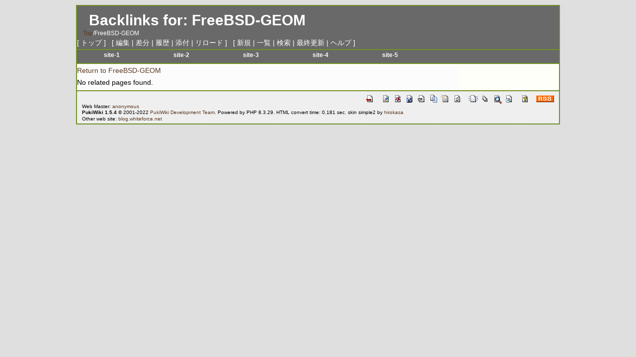

--- FILE ---
content_type: text/html; charset=UTF-8
request_url: https://www.seichan.org/wiki/index.php?plugin=related&page=FreeBSD-GEOM
body_size: 9577
content:
<?xml version="1.0" encoding="UTF-8" ?>
<!DOCTYPE html PUBLIC "-//W3C//DTD XHTML 1.1//EN" "http://www.w3.org/TR/xhtml11/DTD/xhtml11.dtd">
<html xmlns="http://www.w3.org/1999/xhtml" xml:lang="ja">
<head>
 <meta http-equiv="content-type" content="application/xhtml+xml; charset=UTF-8" />
 <meta http-equiv="content-style-type" content="text/css" />
 <meta name="robots" content="NOINDEX,NOFOLLOW" />
 <title>Backlinks for: FreeBSD-GEOM - PukiWiki</title>

 <link rel="SHORTCUT ICON" href="favicon.ico" />
 <link rel="stylesheet" type="text/css" media="screen" href="skin/simple2/pukiwiki.css.php?charset=Shift_JIS" charset="Shift_JIS" />
 <link rel="stylesheet" type="text/css" media="print"  href="skin/simple2/pukiwiki.css.php?charset=Shift_JIS&amp;media=print" charset="Shift_JIS" />
 <link rel="stylesheet" type="text/css" href="skin/simple2/pulldown.css" />
 <link rel="alternate" type="application/rss+xml" title="RSS" href="index.php?cmd=rss&amp;ver=1.0" />
<!-- Google Analytics -->
<script async src="https://www.googletagmanager.com/gtag/js?id=G-V186KC99G8"></script>
<script>
  window.dataLayer = window.dataLayer || [];
  function gtag(){dataLayer.push(arguments);}
  gtag('js', new Date());

  gtag('config', 'G-V186KC99G8');
</script>
<!-- Google Analytics -->
</head>
<body>
<!--  ********* wraping ******** -->
<div id="wrap">
<!-- ********* header ******** -->
<div id="head">
<div id="header">
 <!-- <a href="index.php"><img id="logo" src="image/pukiwiki.png" width="80" height="80" alt="[PukiWiki]" title="[PukiWiki]" /></a> -->

 <h1 class="title">Backlinks for: FreeBSD-GEOM</h1>

    <span class="small">
   <span class="topicpath-top"><a href="index.php" title="FrontPage" class="link_page_passage" data-mtime="2023-11-20T16:57:56+09:00">Top</a><span class="topicpath-slash">/</span></span>FreeBSD-GEOM   </span>
 
</div>

<div id="navigator">
 [ <a href="index.php" >トップ</a> ] &nbsp;

 [
 	<a href="index.php?cmd=edit&amp;page=FreeBSD-GEOM" >編集</a> |
	  <a href="index.php?cmd=diff&amp;page=FreeBSD-GEOM" >差分</a> 	| <a href="index.php?cmd=backup&amp;page=FreeBSD-GEOM" >履歴</a>  	| <a href="index.php?plugin=attach&amp;pcmd=upload&amp;page=FreeBSD-GEOM" >添付</a>  | <a href="index.php?FreeBSD-GEOM" >リロード</a> ] &nbsp;

 [
 	<a href="index.php?plugin=newpage&amp;refer=FreeBSD-GEOM" >新規</a> |
    <a href="index.php?cmd=list" >一覧</a>  | <a href="index.php?cmd=search" >検索</a> | <a href="index.php?RecentChanges" >最終更新</a> | <a href="index.php?Help" >ヘルプ</a> ]
</div>
   <div id="navibar">
        <div id="menu">
<ul class="main">
<li class="off" onmouseover="this.className='on'" onmouseout="this.className='off'">
<a href="#">site-1</a>
	<ol class="sub">
		<li class="off2" onmouseover="this.className='on2'" onmouseout="this.className='off2'">
		<a href="#">menu-1</a></li>
		<li class="off2" onmouseover="this.className='on2'" onmouseout="this.className='off2'">
		<a href="#">menu-2</a></li>
		<li class="off2" onmouseover="this.className='on2'" onmouseout="this.className='off2'">
		<a href="#">menu-3</a></li>
		<li class="off2" onmouseover="this.className='on2'" onmouseout="this.className='off2'">
		<a href="#">menu-4</a></li>
		<li class="off2" onmouseover="this.className='on2'" onmouseout="this.className='off2'">
		<a href="#">menu-5</a></li>
		<li class="off2" onmouseover="this.className='on2'" onmouseout="this.className='off2'">
		<a href="#">menu-6</a></li>
	</ol>
</li>

<li class="off" onmouseover="this.className='on'" onmouseout="this.className='off'">
<a href="#">site-2</a>
	<ol class="sub">
		<li class="off2" onmouseover="this.className='on2'" onmouseout="this.className='off2'">
		<a href="#">menu-1</a></li>
		<li class="off2" onmouseover="this.className='on2'" onmouseout="this.className='off2'">
		<a href="#">menu-2</a></li>
		<li class="off2" onmouseover="this.className='on2'" onmouseout="this.className='off2'">
		<a href="#">menu-3</a></li>
		<li class="off2" onmouseover="this.className='on2'" onmouseout="this.className='off2'">
		<a href="#">menu-4</a></li>
		<li class="off2" onmouseover="this.className='on2'" onmouseout="this.className='off2'">
		<a href="#">menu-5</a></li>
		<li class="off2" onmouseover="this.className='on2'" onmouseout="this.className='off2'">
		<a href="#">menu-6</a></li>
	</ol>
</li>

<li class="off" onmouseover="this.className='on'" onmouseout="this.className='off'">
<a href="#">site-3</a>
	<ol class="sub">
		<li class="off2" onmouseover="this.className='on2'" onmouseout="this.className='off2'">
		<a href="#">menu-1</a></li>
		<li class="off2" onmouseover="this.className='on2'" onmouseout="this.className='off2'">
		<a href="#">menu-2</a></li>
		<li class="off2" onmouseover="this.className='on2'" onmouseout="this.className='off2'">
		<a href="#">menu-3</a></li>
		<li class="off2" onmouseover="this.className='on2'" onmouseout="this.className='off2'">
		<a href="#">menu-4</a></li>
		<li class="off2" onmouseover="this.className='on2'" onmouseout="this.className='off2'">
		<a href="#">menu-5</a></li>
		<li class="off2" onmouseover="this.className='on2'" onmouseout="this.className='off2'">
		<a href="#">menu-6</a></li>
	</ol>
</li>

<li class="off" onmouseover="this.className='on'" onmouseout="this.className='off'">
<a href="#">site-4</a>
	<ol class="sub">
		<li class="off2" onmouseover="this.className='on2'" onmouseout="this.className='off2'">
		<a href="#">menu-1</a></li>
		<li class="off2" onmouseover="this.className='on2'" onmouseout="this.className='off2'">
		<a href="#">menu-2</a></li>
		<li class="off2" onmouseover="this.className='on2'" onmouseout="this.className='off2'">
		<a href="#">menu-3</a></li>
		<li class="off2" onmouseover="this.className='on2'" onmouseout="this.className='off2'">
		<a href="#">menu-4</a></li>
		<li class="off2" onmouseover="this.className='on2'" onmouseout="this.className='off2'">
		<a href="#">menu-5</a></li>
		<li class="off2" onmouseover="this.className='on2'" onmouseout="this.className='off2'">
		<a href="#">menu-6</a></li>
	</ol>
</li>

<li class="off" onmouseover="this.className='on'" onmouseout="this.className='off'">
<a href="#">site-5</a>
	<ol class="sub">
		<li class="off2" onmouseover="this.className='on2'" onmouseout="this.className='off2'">
		<a href="#">menu-1</a></li>
		<li class="off2" onmouseover="this.className='on2'" onmouseout="this.className='off2'">
		<a href="#">menu-2</a></li>
		<li class="off2" onmouseover="this.className='on2'" onmouseout="this.className='off2'">
		<a href="#">menu-3</a></li>
		<li class="off2" onmouseover="this.className='on2'" onmouseout="this.className='off2'">
		<a href="#">menu-4</a></li>
		<li class="off2" onmouseover="this.className='on2'" onmouseout="this.className='off2'">
		<a href="#">menu-5</a></li>
		<li class="off2" onmouseover="this.className='on2'" onmouseout="this.className='off2'">
		<a href="#">menu-6</a></li>
	</ol>
</li>

</ul>
</div>
   </div>
</div>
<!-- ********* menubar body ******** -->
<div id="body"><a href="index.php?FreeBSD-GEOM">Return to FreeBSD-GEOM</a><br />
<ul><li>No related pages found.</li></ul>
</div>
<!-- ********* foot ******** -->
<div id="foot">
<!-- Toolbar -->
<div id="toolbar">
 <a href="index.php"><img src="image/top.png" width="20" height="20" alt="トップ" title="トップ" /></a>
 &nbsp;
 	<a href="index.php?cmd=edit&amp;page=FreeBSD-GEOM"><img src="image/edit.png" width="20" height="20" alt="編集" title="編集" /></a>	  <a href="index.php?cmd=diff&amp;page=FreeBSD-GEOM"><img src="image/diff.png" width="20" height="20" alt="差分" title="差分" /></a>	<a href="index.php?cmd=backup&amp;page=FreeBSD-GEOM"><img src="image/backup.png" width="20" height="20" alt="履歴" title="履歴" /></a>			<a href="index.php?plugin=attach&amp;pcmd=upload&amp;page=FreeBSD-GEOM"><img src="image/file.png" width="20" height="20" alt="添付" title="添付" /></a>		<a href="index.php?plugin=template&amp;refer=FreeBSD-GEOM"><img src="image/copy.png" width="20" height="20" alt="複製" title="複製" /></a>	<a href="index.php?plugin=rename&amp;refer=FreeBSD-GEOM"><img src="image/rename.png" width="20" height="20" alt="名前変更" title="名前変更" /></a> <a href="index.php?FreeBSD-GEOM"><img src="image/reload.png" width="20" height="20" alt="リロード" title="リロード" /></a> &nbsp;
	<a href="index.php?plugin=newpage&amp;refer=FreeBSD-GEOM"><img src="image/new.png" width="20" height="20" alt="新規" title="新規" /></a> <a href="index.php?cmd=list"><img src="image/list.png" width="20" height="20" alt="一覧" title="一覧" /></a> <a href="index.php?cmd=search"><img src="image/search.png" width="20" height="20" alt="検索" title="検索" /></a> <a href="index.php?RecentChanges"><img src="image/recentchanges.png" width="20" height="20" alt="最終更新" title="最終更新" /></a> &nbsp; <a href="index.php?Help"><img src="image/help.png" width="20" height="20" alt="ヘルプ" title="ヘルプ" /></a> &nbsp; <a href="index.php?cmd=rss&amp;ver=1.0"><img src="image/rss.png" width="36" height="14" alt="最終更新のRSS" title="最終更新のRSS" /></a></div>



<div id="footer">
 Web Master: <a href="http://pukiwiki.example.com/">anonymous</a><p />
 <strong>PukiWiki 1.5.4</strong> &copy; 2001-2022 <a href="https://pukiwiki.osdn.jp/">PukiWiki Development Team</a>.
 Powered by PHP 8.3.29. HTML convert time: 0.181 sec.
  skin simple2 by <a href="http://www.hirokasa.com/">hirokasa</a> <p />
  Other web site: <a href="http://blog.whiteforce.net/">blog.whiteforce.net</a>
</div>
</div>
</div>
</body>
</html>



--- FILE ---
content_type: text/css;charset=UTF-8
request_url: https://www.seichan.org/wiki/skin/simple2/pukiwiki.css.php?charset=Shift_JIS
body_size: 11916
content:
@charset "Shift_JIS";

pre, dl, ol, p, blockquote { line-height:130%; }

blockquote { margin-left:32px; }

*{
	font-family:verdana, arial, helvetica, Sans-Serif;
	padding: 0px 0px 0px 0px;
	margin: 0px 0px 0px 0px;
}

body {
	color: black;
	background-color: #494a41;
	background-image: url(bg.png);
	font-size: 90%;
	font-family:verdana, arial, helvetica, Sans-Serif;
	padding: 0px 0px 0px 0px;
	margin: 10px 0px 10px 0px;
	border-top: 0px solid #0d0015;
	border-bottom: 0px solid #0d0015;
	border-left: 0px solid #0d0015;
	border-right: 0px solid #0d0015;
	text-align: center;
}

#wrap{
    color: #000000;
    background-color: #fffff9;
    position:relative;
    width:970px;
    text-align:left;
    margin-left:auto;
    margin-right:auto;
    border-bottom:  2px solid #739028;
    border-top:     2px solid #739028;
    border-left:    2px solid #739028;
    border-right:   2px solid #739028;
}

a:link {
	color: #583822;
	background-color: inherit;
	text-decoration: none;
}

a:active {
	color: #583822;
	background-color: #ccddee;
	text-decoration: none;
}

a:visited {
	color:#ea5532;
	background-color:inherit;
	text-decoration:none;
}

a:hover {
	color: #ed6d35;
	background-color: #fff799;
	text-decoration: none;
}

h1, h2 {
	font-family:verdana, arial, helvetica, Sans-Serif;
	color: #0000cd;
	background-color: #e1ecd6;
	padding:.3em;
	margin:0px 0px .5em 0px;
}
h3 {
	font-family:verdana, arial, helvetica, Sans-Serif;
	color: #0000cd;
	background-color: #e1ecd6;
	padding:.3em;
	margin:0px 0px .5em 0px;
}
h4 {
	font-family:verdana, arial, helvetica, Sans-Serif;
	color:#0000cd;
	background-color: #e1ecd6;
	padding:.3em;
	margin:0px 0px .5em 0px;
}
h5, h6 {
	font-family:verdana, arial, helvetica, Sans-Serif;
	color:#0000cd;
	background-color: #e1ecd6;
	padding:.3em;
	margin:0px 0px .5em 0px;
}

h1.title {
	font-size: 30px;
	font-weight:bold;
	background-color: #696969;
	color: #ffffff;
	padding: 12px 0px 0px 12px;
	border: 0px;
	margin: 0px 0px 0px 0px;
}

h1.title a {
	background-color: #696969;
	color: #ffffff;
}

dt {
	font-weight:bold;
	margin-top:1em;
	margin-left:1em;
}

pre {
	border-top: 1px solid #0d0015;
	border-bottom: 1px solid #0d0015;
	border-left: 1px solid #0d0015;
	border-right: 1px solid #0d0015;
	padding: 5px 5px 5px 5px;
	margin: 10px 0px 0px 0px;
	white-space:pre;
	color:black;
	background-color: #fdf5e6;
	overflow: auto;
}

img {
	border:none;
	vertical-align:middle;
}

ul {
	margin-top:.5em;
	margin-bottom:.5em;
	line-height:130%;
}

em { font-style:italic; }

strong { font-weight:bold; }

thead td.style_td,
tfoot td.style_td {
	color:inherit;
	background-color: #D0D8E0;
}
thead th.style_th,
tfoot th.style_th {
	color:inherit;
	background-color: #E0E8F0;
}
.style_table {
	padding:0px;
	border:0px;
	margin:auto;
	text-align:left;
	color:inherit;
	background-color: #6c3524;
}
.style_th {
	padding:5px;
	margin:1px;
	text-align:center;
	color:inherit;
	background-color: #6c3524;
}
.style_td {
	padding:5px;
	margin:1px;
	color:inherit;
	background-color: #fdf5e6;
}

ul.list1 {list-style-type:disc; }
ul.list2 { list-style-type:circle; }
ul.list3 { list-style-type:square; }
ol.list1 { list-style-type:decimal; }
ol.list2 { list-style-type:lower-roman; }
ol.list3 { list-style-type:lower-alpha; }

div.ie5 { text-align:center; }

span.noexists {
	color:inherit;
	background-color:#FFFACC;
}

.small { font-size:80%; }

.super_index {
	color:#DD3333;
	background-color:inherit;
	font-weight:bold;
	font-size:60%;
	vertical-align:super;
}

a.note_super {
	color:#DD3333;
	background-color:inherit;
	font-weight:bold;
	font-size:60%;
	vertical-align:super;
}

div.jumpmenu {
	font-size:60%;
	text-align:right;
}

hr.full_hr {
	border-style: solid;
	border-color: #be8f68;
	border-width: 1px 0px;
}
hr.note_hr {
	width:90%;
	border-style:solid;
	border-color: #be8f68;
	border-width:1px 0px;
	text-align:center;
	margin:1em auto 0em auto;
}

span.size1 {
	font-size:xx-small;
	line-height:130%;
	text-indent:0px;
	display:inline;
}
span.size2 {
	font-size:x-small;
	line-height:130%;
	text-indent:0px;
	display:inline;
}
span.size3 {
	font-size:small;
	line-height:130%;
	text-indent:0px;
	display:inline;
}
span.size4 {
	font-size:medium;
	line-height:130%;
	text-indent:0px;
	display:inline;
}
span.size5 {
	font-size:large;
	line-height:130%;
	text-indent:0px;
	display:inline;
}
span.size6 {
	font-size:x-large;
	line-height:130%;
	text-indent:0px;
	display:inline;
}
span.size7 {
	font-size:xx-large;
	line-height:130%;
	text-indent:0px;
	display:inline;
}

/* html.php/catbody() */
strong.word0 {
	background-color:#FFFF66;
	color:black;
}
strong.word1 {
	background-color:#A0FFFF;
	color:black;
}
strong.word2 {
	background-color:#99FF99;
	color:black;
}
strong.word3 {
	background-color:#FF9999;
	color:black;
}
strong.word4 {
	background-color:#FF66FF;
	color:black;
}
strong.word5 {
	background-color:#880000;
	color:white;
}
strong.word6 {
	background-color:#00AA00;
	color:white;
}
strong.word7 {
	background-color:#886800;
	color:white;
}
strong.word8 {
	background-color:#004699;
	color:white;
}
strong.word9 {
	background-color:#990099;
	color:white;
}

/* html.php/edit_form() */
.edit_form { clear:both; }

/* pukiwiki.skin.php */
div#header {
	background-color: #696969;
	color: inherit;
	padding: 0px 0px 0px 12px;
	margin: 0px 0px 0px 0px;
	border-bottom:  0px solid #739028;
	border-top:     0px solid #739028;
	border-left:    0px solid #739028;
	border-right:   0px solid #739028;
}

#head{
    width:970px;
    background-color:#696969;
    color:#ffffff;
    margin-left:auto;
    margin-right:auto;
    text-align:left;
    border-top: 0px solid #739028;
    border-bottom: 2px solid #739028;
    border-left: 0px solid #739028;
    border-right: 0px solid #739028;
}

div#navigator {
	clear:both;
	background-color: #696969;
	color: inherit;
	padding:3px 0px 3px 0px;
	margin: 0px 0px 0px 0px;
	border-bottom:  2px solid #739028;
	border-top:     0px solid #739028;
	border-left:    0px solid #739028;
	border-right:   0px solid #739028;
}

div#navigator a {
	background-color: #696969;
	color: #ffffff;
}

#menubar {
	float: left;
	width:150px;
	padding: 0px 0px 0px 0px;
	margin: 5px 20px 0px 3px;
	font-size:90%;
	overflow:hidden;
	background-color: #fffff9;
	color: inherit;
}

#menubar ul {
	margin:0px 0px 0px 0px;
	padding:0px 0px 0px 0px;
	line-height:25px;
}

#menubar ul.list1 {
	list-style-type:disc;
	padding: 0px 0px 0px 8px ! important;
	margin: 0px 0px 0px 8px ! important;
}

#menubar ul.list2 {
	list-style-type:circle;
	padding: 0px 0px 0px 10px ! important;
	margin: 0px 0px 0px 10px ! important;
}

#menubar li {
	margin:0px 0px 0px 0px;
	padding:0px 0px 0px 0px;
	line-height:25px;
}

#menubar ol.list1 {
	list-style-type:decimal;
	padding: 0px 0px 0px 8px ! important;
	margin: 0px 0px 0px 8px ! important;
}

#menubar ol.list2 {
	list-style-type:lower-roman;
	padding: 0px 0px 0px 10px ! important;
	margin: 0px 0px 0px 10px ! important;
}

#menubar h4 {
	font-size:110%;
	line-height:25px;
}

#menubar h5 {
	font-family:verdana, arial, helvetica, Sans-Serif;
	color:#0000cd;
	background-color: #e1ecd6;
	padding:.3em;
	margin:0px 0px .5em 0px;
	line-height:25px;
}

#center{
    float:left;
}

div#body {
	float: left;
	width: 770px;
	padding: 0px 0px 0px 0px;
	margin: 5px 0px 0px 0px;
	overflow:auto;
	background-color: #fcfcfc;
	color: inherit;
}

div#note {
	clear:both;
	padding: 0px 0px 0px 0px;
	margin: 0px 0px 0px 0px;
}

div#attach {
	clear:both;
	padding:0px;
	margin:0px;
}

#foot{
    width:970px;
    background-color: #efefef;
    color:#000000;
    border-top: 2px solid #739028;
    border-left: 0px solid #739028;
    border-bottom: 0px solid #739028;
    border-right: 0px solid #739028;
    clear:both;
}

div#toolbar {
	clear:both;
	padding: 5px 10px 0px 0px;
	margin: 0px 0px 0px 0px;
	text-align: right;
	background-color: #efefef;
	color: inherit;
	border-top: 0px solid #739028;
	border-left: 0px solid #739028;
	border-bottom: 0px solid #739028;
	border-right: 0px solid #739028;
}

div#lastmodified {
	clear:both;
	font-size:80%;
	padding:8px 0px 0px 10px;
	margin:0px 0px 0px 0px;
	background-color: #efefef;
	color: inherit;
	border-top: 0px solid #739028;
	border-left: 0px solid #739028;
	border-bottom: 0px solid #739028;
	border-right: 0px solid #739028;
}

div#related {
	font-size:80%;
	padding:0px 0px 0px 10px;
	margin:0px 0px 0px 0px;
	background-color: #efefef;
	color: inherit;
	border-top: 0px solid #739028;
	border-left: 0px solid #739028;
	border-bottom: 0px solid #739028;
	border-right: 0px solid #739028;
}

div#footer {
	font-size:70%;
	padding:0px 0px 3px 10px;
	margin:0px 0px 0px 0px;
	background-color: #efefef;
	color: inherit;
	border-top: 0px solid #739028;
	border-left: 0px solid #739028;
	border-bottom: 0px solid #739028;
	border-right: 0px solid #739028;
}

div#banner {
	float:right;
	margin-top:24px;
	background-color: #79c06e;
	color: inherit;
}

div#preview {
	color:inherit;
	background-color:#F5F8FF;
}

img#logo {
	float:left;
	margin-right:20px;
}

/* aname.inc.php */
.anchor {}
.anchor_super {
	font-size:xx-small;
	vertical-align:super;
}

/* br.inc.php */
br.spacer {}

/* calendar*.inc.php */
.style_calendar {
	padding:0px;
	border:0px;
	margin:3px;
	color:inherit;
	background-color:#CCD5DD;
	text-align:center;
}
.style_td_caltop {
	padding:5px;
	margin:1px;
	color:inherit;
	background-color:#EEF5FF;
	font-size:80%;
	text-align:center;
}
.style_td_today {
	padding:5px;
	margin:1px;
	color:inherit;
	background-color:#FFFFDD;
	text-align:center;
}
.style_td_sat {
	padding:5px;
	margin:1px;
	color:inherit;
	background-color:#DDE5FF;
	text-align:center;
}
.style_td_sun {
	padding:5px;
	margin:1px;
	color:inherit;
	background-color:#FFEEEE;
	text-align:center;
}
.style_td_blank {
	padding:5px;
	margin:1px;
	color:inherit;
	background-color:#EEF5FF;
	text-align:center;
}
.style_td_day {
	padding:5px;
	margin:1px;
	color:inherit;
	background-color:#EEF5FF;
	text-align:center;
}
.style_td_week {
	padding:5px;
	margin:1px;
	color:inherit;
	background-color:#DDE5EE;
	font-size:80%;
	font-weight:bold;
	text-align:center;
}

/* calendar_viewer.inc.php */
div.calendar_viewer {
	color:inherit;
	background-color:inherit;
	margin-top:20px;
	margin-bottom:10px;
	padding-bottom:10px;
}
span.calendar_viewer_left {
	color:inherit;
	background-color:inherit;
	float:left;
}
span.calendar_viewer_right {
	color:inherit;
	background-color:inherit;
	float:right;
}

/* clear.inc.php */
.clear {
	margin:0px;
	clear:both;
}

/* counter.inc.php */
div.counter { font-size:70%; }

/* diff.inc.php */
span.diff_added {
	color:blue;
	background-color:inherit;
}

span.diff_removed {
	color:red;
	background-color:inherit;
}

/* hr.inc.php */
hr.short_line {
	text-align:center;
	width:80%;
	border-style:solid;
	border-color:#333333;
	border-width:1px 0px;
}

/* include.inc.php */
h5.side_label { text-align:center; }

/* navi.inc.php */
ul.navi {
	margin:0px;
	padding:0px;
	text-align:center;
}
li.navi_none {
	display:inline;
	float:none;
}
li.navi_left {
	display:inline;
	float:left;
	text-align:left;
}
li.navi_right {
	display:inline;
	float:right;
	text-align:right;
}

/* new.inc.php */
span.comment_date { font-size:x-small; }
span.new1 {
	color: red;
	background-color: #f6e5cc;
	font-size: x-small;
}
span.new5 {
	color: green;
	background-color: #f6e5cc;
	font-size: xx-small;
}

/* popular.inc.php */
span.counter { font-size:70%; }
ul.popular_list {
}

/* recent.inc.php,showrss.inc.php */
ul.recent_list {
}

/* ref.inc.php */
div.img_margin {
	margin-left:32px;
	margin-right:32px;
}

/* vote.inc.php */
td.vote_label {
	color:inherit;
	background-color:#FFCCCC;
}
td.vote_td1 {
	color:inherit;
	background-color:#DDE5FF;
}
td.vote_td2 {
	color:inherit;
	background-color:#EEF5FF;
}

/* ------- clear ------- */
.clear {
	clear:both;
}

.after {
content : "";
display : block;
height : 0;
clear : both;
}


--- FILE ---
content_type: text/css
request_url: https://www.seichan.org/wiki/skin/simple2/pulldown.css
body_size: 2654
content:
/*
$Id: pulldown.css,v 1.01 2006/07/24 21:40:00 hirokasa Exp $
Author: hirokasa
Title: simple2
Access: http://hirokasa.jp/
License: GPL v2 or (at your option) any later version
Comment: css for for pukiwiki , blogn+
*/
#navibar {
	background-color: #696969;
	color: #ffffff;
	border-top: 0px solid #739028;
	border-left: 0px solid #739028;
	border-bottom: 0px solid #739028;
	border-right: 0px solid #739028;
	height: 26px;
	margin: 0px 0px 0px 0px;
	padding: 0px 0px 0px 0px;
	text-decoration: none;
	text-align: left;
	font-size: 90%;
	font-weight: bold;
}

div#menu{
	font-family: verdana, arial, helvetica, Sans-Serif;
	width: auto;
	position: absolute;
	z-index: 100;
	margin: 0px 0px 0px 0px;
	padding: 0px 0px 0px 0px;
}

ul.main{
	font-size: 90%;
	text-align: center;
	font-weight: bold;
	width: 100%;
	position: relative;
	margin:  0px 0px 0px 0px;
	padding:  0px 0px 0px 0px;
}

ul.main li.off{
	position: relative;
	float: left;
	overflow: hidden;
	width: 140px;
	height: 22px;
}
ul.main li.on{
	float: left;
	overflow: hidden;
	width: 140px;
}

ul.main li.off3{
	position: relative;
	float: left;
	overflow: hidden;
	width: 60px;
	height: 19px;
}
ul.main li.on3{
	float: left;
	overflow: hidden;
	width: 60px;
}

ul.main>li.on{
	overflow: visible;
}

.main{
	background-color: inherit;
	color: inherit;
}

.main *{
	margin: 0px;
	padding: 0px;
	list-style: none;
	display: block;
}

.main a{
	text-decoration: none;
	padding: 2px;
	border: 0px;
}

.main a:link{
	background-color: inherit;
	color: #ffffff;
}
.main a:visited{
	background-color: inherit;
	color: #ffffff;
}
.main a:hover{
	color: #ffffff;
	background-color: #696969;
}

.main li{
	background-color: #696969;
	color: inherit;
}

.main li.on{
	background-color: #696969;
	color: inherit;
	border: 0px;
	width: 140px;
}

.main li.off{
	width: 140px;
	height: 19px;
	border: 0px;
}

ol.sub{
	text-align: left;
	left: 0px;
	top: 5px;
	width: 140px;
	position: relative;
	margin: 0px 0px 0px 0px;
	padding: 0px 0px 0px 5px;
}

ol.sub li.on2{
	width: 140px;
	height: 25px;
	overflow: hidden;
}

ol.sub li.off2{
	width: 140px;
	height: 25px;
	position: relative;
	overflow: hidden;
}

ol.sub>li.on2{
	overflow: visible;
}

.sub{
	background-color: #696969;
	color: inherit;
}

.sub li{
	background-color: #696969;
	color: inherit;
}

.sub li.on2{
	background-color: #696969;
	color: inherit;
}

.sub li.off2,.sub li.on2{
	border: 0px;
}

.sub a{
	padding: 2px 1px;
	width: 138px;
	height: 21px;
}

.sub a:link{
	background-color: inherit;
	color: #ffffff;
}

.sub a:visited{
	background-color: inherit;
	color: #ffffff;
}

.sub a:hover{
	color: #ffffff;
	background-color: #696969;
}


--- FILE ---
content_type: text/css;charset=UTF-8
request_url: https://www.seichan.org/wiki/skin/simple2/pukiwiki.css.php?charset=Shift_JIS&media=print
body_size: 10819
content:
@charset "Shift_JIS";

pre, dl, ol, p, blockquote { line-height:130%; }

blockquote { margin-left:32px; }

*{
	font-family:verdana, arial, helvetica, Sans-Serif;
	padding: 0px 0px 0px 0px;
	margin: 0px 0px 0px 0px;
}

body {
	color: black;
	background-color: #494a41;
	background-image: url(bg.png);
	font-size: 90%;
	font-family:verdana, arial, helvetica, Sans-Serif;
	padding: 0px 0px 0px 0px;
	margin: 10px 0px 10px 0px;
	border-top: 0px solid #0d0015;
	border-bottom: 0px solid #0d0015;
	border-left: 0px solid #0d0015;
	border-right: 0px solid #0d0015;
	text-align: center;
}

#wrap{
    color: #000000;
    background-color: #fffff9;
    position:relative;
    width:970px;
    text-align:left;
    margin-left:auto;
    margin-right:auto;
    border-bottom:  2px solid #739028;
    border-top:     2px solid #739028;
    border-left:    2px solid #739028;
    border-right:   2px solid #739028;
}

a:link {
	text-decoration: underline;
}

a:active {
	color: #583822;
	background-color: #ccddee;
	text-decoration: none;
}

a:visited {
	text-decoration: underline;
}

a:hover {
	color: #ed6d35;
	background-color: #fff799;
	text-decoration: none;
}

h1, h2 {
	font-family:verdana, arial, helvetica, Sans-Serif;
	color: #0000cd;
	background-color: #e1ecd6;
	padding:.3em;
	margin:0px 0px .5em 0px;
}
h3 {
	font-family:verdana, arial, helvetica, Sans-Serif;
	color: #0000cd;
	background-color: #e1ecd6;
	padding:.3em;
	margin:0px 0px .5em 0px;
}
h4 {
	font-family:verdana, arial, helvetica, Sans-Serif;
	color:#0000cd;
	background-color: #e1ecd6;
	padding:.3em;
	margin:0px 0px .5em 0px;
}
h5, h6 {
	font-family:verdana, arial, helvetica, Sans-Serif;
	color:#0000cd;
	background-color: #e1ecd6;
	padding:.3em;
	margin:0px 0px .5em 0px;
}

h1.title {
	font-size: 30px;
	font-weight:bold;
	background-color: #696969;
	color: #ffffff;
	padding: 12px 0px 0px 12px;
	border: 0px;
	margin: 0px 0px 0px 0px;
}

h1.title a {
	background-color: #696969;
	color: #ffffff;
}

dt {
	font-weight:bold;
	margin-top:1em;
	margin-left:1em;
}

pre {
	border-top: 1px solid #0d0015;
	border-bottom: 1px solid #0d0015;
	border-left: 1px solid #0d0015;
	border-right: 1px solid #0d0015;
	padding: 5px 5px 5px 5px;
	margin: 10px 0px 0px 0px;
	white-space:pre;
	color:black;
	background-color: #fdf5e6;
	overflow: auto;
}

img {
	border:none;
	vertical-align:middle;
}

ul {
	margin-top:.5em;
	margin-bottom:.5em;
	line-height:130%;
}

em { font-style:italic; }

strong { font-weight:bold; }

thead td.style_td,
tfoot td.style_td {
	color:inherit;
	background-color: #D0D8E0;
}
thead th.style_th,
tfoot th.style_th {
	color:inherit;
	background-color: #E0E8F0;
}
.style_table {
	padding:0px;
	border:0px;
	margin:auto;
	text-align:left;
	color:inherit;
	background-color: #6c3524;
}
.style_th {
	padding:5px;
	margin:1px;
	text-align:center;
	color:inherit;
	background-color: #6c3524;
}
.style_td {
	padding:5px;
	margin:1px;
	color:inherit;
	background-color: #fdf5e6;
}

ul.list1 {list-style-type:disc; }
ul.list2 { list-style-type:circle; }
ul.list3 { list-style-type:square; }
ol.list1 { list-style-type:decimal; }
ol.list2 { list-style-type:lower-roman; }
ol.list3 { list-style-type:lower-alpha; }

div.ie5 { text-align:center; }

span.noexists {
	color:inherit;
	background-color:#FFFACC;
}

.small { font-size:80%; }

.super_index {
	color:#DD3333;
	background-color:inherit;
	font-weight:bold;
	font-size:60%;
	vertical-align:super;
}

a.note_super {
	color:#DD3333;
	background-color:inherit;
	font-weight:bold;
	font-size:60%;
	vertical-align:super;
}

div.jumpmenu {
	font-size:60%;
	text-align:right;
}

hr.full_hr {
	border-style: solid;
	border-color: #be8f68;
	border-width: 1px 0px;
}
hr.note_hr {
	width:90%;
	border-style:solid;
	border-color: #be8f68;
	border-width:1px 0px;
	text-align:center;
	margin:1em auto 0em auto;
}

span.size1 {
	font-size:xx-small;
	line-height:130%;
	text-indent:0px;
	display:inline;
}
span.size2 {
	font-size:x-small;
	line-height:130%;
	text-indent:0px;
	display:inline;
}
span.size3 {
	font-size:small;
	line-height:130%;
	text-indent:0px;
	display:inline;
}
span.size4 {
	font-size:medium;
	line-height:130%;
	text-indent:0px;
	display:inline;
}
span.size5 {
	font-size:large;
	line-height:130%;
	text-indent:0px;
	display:inline;
}
span.size6 {
	font-size:x-large;
	line-height:130%;
	text-indent:0px;
	display:inline;
}
span.size7 {
	font-size:xx-large;
	line-height:130%;
	text-indent:0px;
	display:inline;
}

/* html.php/catbody() */
strong.word0 {
	background-color:#FFFF66;
	color:black;
}
strong.word1 {
	background-color:#A0FFFF;
	color:black;
}
strong.word2 {
	background-color:#99FF99;
	color:black;
}
strong.word3 {
	background-color:#FF9999;
	color:black;
}
strong.word4 {
	background-color:#FF66FF;
	color:black;
}
strong.word5 {
	background-color:#880000;
	color:white;
}
strong.word6 {
	background-color:#00AA00;
	color:white;
}
strong.word7 {
	background-color:#886800;
	color:white;
}
strong.word8 {
	background-color:#004699;
	color:white;
}
strong.word9 {
	background-color:#990099;
	color:white;
}

/* html.php/edit_form() */
.edit_form { clear:both; }

/* pukiwiki.skin.php */
div#header {
	background-color: #696969;
	color: inherit;
	padding: 0px 0px 0px 12px;
	margin: 0px 0px 0px 0px;
	border-bottom:  0px solid #739028;
	border-top:     0px solid #739028;
	border-left:    0px solid #739028;
	border-right:   0px solid #739028;
}

#head{
    width:970px;
    background-color:#696969;
    color:#ffffff;
    margin-left:auto;
    margin-right:auto;
    text-align:left;
    border-top: 0px solid #739028;
    border-bottom: 2px solid #739028;
    border-left: 0px solid #739028;
    border-right: 0px solid #739028;
}

div#navigator {
	display:none;
}

div#navigator a {
	background-color: #696969;
	color: #ffffff;
}

#menubar {
	display:none;
}

#menubar ul {
	margin:0px 0px 0px 0px;
	padding:0px 0px 0px 0px;
	line-height:25px;
}

#menubar ul.list1 {
	list-style-type:disc;
	padding: 0px 0px 0px 8px ! important;
	margin: 0px 0px 0px 8px ! important;
}

#menubar ul.list2 {
	list-style-type:circle;
	padding: 0px 0px 0px 10px ! important;
	margin: 0px 0px 0px 10px ! important;
}

#menubar li {
	margin:0px 0px 0px 0px;
	padding:0px 0px 0px 0px;
	line-height:25px;
}

#menubar ol.list1 {
	list-style-type:decimal;
	padding: 0px 0px 0px 8px ! important;
	margin: 0px 0px 0px 8px ! important;
}

#menubar ol.list2 {
	list-style-type:lower-roman;
	padding: 0px 0px 0px 10px ! important;
	margin: 0px 0px 0px 10px ! important;
}

#menubar h4 {
	font-size:110%;
	line-height:25px;
}

#menubar h5 {
	font-family:verdana, arial, helvetica, Sans-Serif;
	color:#0000cd;
	background-color: #e1ecd6;
	padding:.3em;
	margin:0px 0px .5em 0px;
	line-height:25px;
}

#center{
    float:left;
}

div#body {
	overflow: visible;
}

div#note {
	clear:both;
	padding: 0px 0px 0px 0px;
	margin: 0px 0px 0px 0px;
}

div#attach {
	display:none;
}

#foot{
    width:970px;
    background-color: #efefef;
    color:#000000;
    border-top: 2px solid #739028;
    border-left: 0px solid #739028;
    border-bottom: 0px solid #739028;
    border-right: 0px solid #739028;
    clear:both;
}

div#toolbar {
        display:none;
}

div#lastmodified {
	clear:both;
	font-size:80%;
	padding:8px 0px 0px 10px;
	margin:0px 0px 0px 0px;
	background-color: #efefef;
	color: inherit;
	border-top: 0px solid #739028;
	border-left: 0px solid #739028;
	border-bottom: 0px solid #739028;
	border-right: 0px solid #739028;
}

div#related {
        display:none;
}

div#footer {
	font-size:70%;
	padding:0px 0px 3px 10px;
	margin:0px 0px 0px 0px;
	background-color: #efefef;
	color: inherit;
	border-top: 0px solid #739028;
	border-left: 0px solid #739028;
	border-bottom: 0px solid #739028;
	border-right: 0px solid #739028;
}

div#banner {
	float:right;
	margin-top:24px;
	background-color: #79c06e;
	color: inherit;
}

div#preview {
	color:inherit;
	background-color:#F5F8FF;
}

img#logo {
	display:none;
}

/* aname.inc.php */
.anchor {}
.anchor_super {
	font-size:xx-small;
	vertical-align:super;
}

/* br.inc.php */
br.spacer {}

/* calendar*.inc.php */
.style_calendar {
	padding:0px;
	border:0px;
	margin:3px;
	color:inherit;
	background-color:#CCD5DD;
	text-align:center;
}
.style_td_caltop {
	padding:5px;
	margin:1px;
	color:inherit;
	background-color:#EEF5FF;
	font-size:80%;
	text-align:center;
}
.style_td_today {
	padding:5px;
	margin:1px;
	color:inherit;
	background-color:#FFFFDD;
	text-align:center;
}
.style_td_sat {
	padding:5px;
	margin:1px;
	color:inherit;
	background-color:#DDE5FF;
	text-align:center;
}
.style_td_sun {
	padding:5px;
	margin:1px;
	color:inherit;
	background-color:#FFEEEE;
	text-align:center;
}
.style_td_blank {
	padding:5px;
	margin:1px;
	color:inherit;
	background-color:#EEF5FF;
	text-align:center;
}
.style_td_day {
	padding:5px;
	margin:1px;
	color:inherit;
	background-color:#EEF5FF;
	text-align:center;
}
.style_td_week {
	padding:5px;
	margin:1px;
	color:inherit;
	background-color:#DDE5EE;
	font-size:80%;
	font-weight:bold;
	text-align:center;
}

/* calendar_viewer.inc.php */
div.calendar_viewer {
	color:inherit;
	background-color:inherit;
	margin-top:20px;
	margin-bottom:10px;
	padding-bottom:10px;
}
span.calendar_viewer_left {
	color:inherit;
	background-color:inherit;
	float:left;
}
span.calendar_viewer_right {
	color:inherit;
	background-color:inherit;
	float:right;
}

/* clear.inc.php */
.clear {
	margin:0px;
	clear:both;
}

/* counter.inc.php */
div.counter { font-size:70%; }

/* diff.inc.php */
span.diff_added {
	color:blue;
	background-color:inherit;
}

span.diff_removed {
	color:red;
	background-color:inherit;
}

/* hr.inc.php */
hr.short_line {
	text-align:center;
	width:80%;
	border-style:solid;
	border-color:#333333;
	border-width:1px 0px;
}

/* include.inc.php */
h5.side_label { text-align:center; }

/* navi.inc.php */
ul.navi {
	margin:0px;
	padding:0px;
	text-align:center;
}
li.navi_none {
	display:inline;
	float:none;
}
li.navi_left {
	display:inline;
	float:left;
	text-align:left;
}
li.navi_right {
	display:inline;
	float:right;
	text-align:right;
}

/* new.inc.php */
span.comment_date { font-size:x-small; }
span.new1 {
	color: red;
	background-color: #f6e5cc;
	font-size: x-small;
}
span.new5 {
	color: green;
	background-color: #f6e5cc;
	font-size: xx-small;
}

/* popular.inc.php */
span.counter { font-size:70%; }
ul.popular_list {
}

/* recent.inc.php,showrss.inc.php */
ul.recent_list {
}

/* ref.inc.php */
div.img_margin {
	margin-left:32px;
	margin-right:32px;
}

/* vote.inc.php */
td.vote_label {
	color:inherit;
	background-color:#FFCCCC;
}
td.vote_td1 {
	color:inherit;
	background-color:#DDE5FF;
}
td.vote_td2 {
	color:inherit;
	background-color:#EEF5FF;
}

/* ------- clear ------- */
.clear {
	clear:both;
}

.after {
content : "";
display : block;
height : 0;
clear : both;
}
